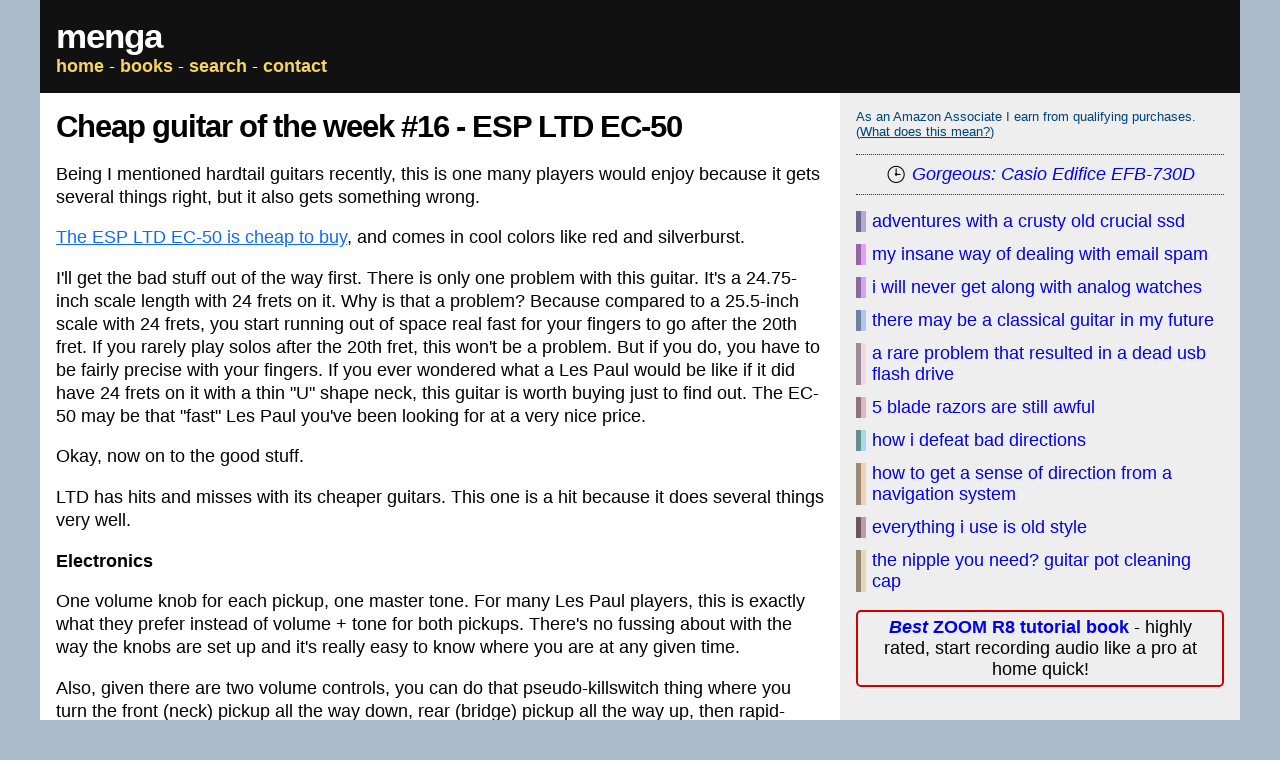

--- FILE ---
content_type: text/html; charset=UTF-8
request_url: https://menga.net/cheap-guitar-of-the-week-16-esp-ltd-ec-50
body_size: 3333
content:
<!DOCTYPE html><html lang="en"><head><meta charset="utf-8"><meta name="viewport" content="width=device-width,initial-scale=1">
<meta name="description" content="Information and my opinion of the ESP LTD EC-50 electric guitar">
<link rel="shortcut icon" href="/favicon.ico">
<link rel="alternate" type="application/rss+xml" title="menga" href="https://menga.net/feed">
<title>Cheap guitar of the week #16 &#8211; ESP LTD EC-50 | menga</title><link rel="stylesheet" href="/wp-content/themes/2017/style.css">
</head>
<body>
<header class="header"><a name="top"></a><b>menga</b> <nav><a href="/">home</a> - <a href="/books">books</a> - <a href="/search">search</a> - <a href="/contact">contact</a></nav></header>
<div class="container"><main class="main">
<article class="article">
<h1>Cheap guitar of the week #16 - ESP LTD EC-50</h1>
<p>Being I mentioned hardtail guitars recently, this is one many players would enjoy because it gets several things right, but it also gets something wrong.</p>
<p><span id="more-95553"></span></p>
<p><a href="https://www.amazon.com/s?k=esp+ltd+ec50+electric+guitar&tag=ricmen-20">The ESP LTD EC-50 is cheap to buy</a>, and comes in cool colors like red and silverburst.</p>
<p>I'll get the bad stuff out of the way first. There is only one problem with this guitar. It's a 24.75-inch scale length with 24 frets on it. Why is that a problem? Because compared to a 25.5-inch scale with 24 frets, you start running out of space real fast for your fingers to go after the 20th fret. If you rarely play solos after the 20th fret, this won't be a problem. But if you do, you have to be fairly precise with your fingers. If you ever wondered what a Les Paul would be like if it did have 24 frets on it with a thin "U" shape neck, this guitar is worth buying just to find out. The EC-50 may be that "fast" Les Paul you've been looking for at a very nice price.</p>
<p>Okay, now on to the good stuff.</p>
<p>LTD has hits and misses with its cheaper guitars. This one is a hit because it does several things very well.</p>
<p><b>Electronics</b></p>
<p>One volume knob for each pickup, one master tone. For many Les Paul players, this is exactly what they prefer instead of volume + tone for both pickups. There's no fussing about with the way the knobs are set up and it's really easy to know where you are at any given time.</p>
<p>Also, given there are two volume controls, you can do that pseudo-killswitch thing where you turn the front (neck) pickup all the way down, rear (bridge) pickup all the way up, then rapid-toggle back and forth the selector switch for a stutter type sound.</p>
<p><b>Looks expensive</b></p>
<p>The EC-50 definitely looks far more expensive than it is. The 12th fret inlay has some class to it, along with the smaller dot inlays usually only seen on far more expensive models. The body shape has nice contours to it, giving it an exotic appearance. The minimalist headstock design also gives the guitar a classy look. The lack of "poker chip" plastic on the 3-way selector also has a nice minimalist look to it as well.</p>
<p>In other words, unless someone were very familiar with LTD's line up, the EC-50 could easily pass as an expensive guitar, even though it's priced low.</p>
<p><b>Woods</b></p>
<p>Basswood body, maple neck, rosewood fingerboard. What this tells you is that the guitar will have a correct weight to it and <i>not</i> be a backbreaker weight some Les Pauls are known for. The maple neck in particular means the neck will have less flex compared to mahogany, which in this case is a good thing because with little setup, this guitar could be gig-ready fairly easily.</p>
<p><b>Shape</b></p>
<p>Very easy on the player, particularly because of the beveled cut at the top of the body. You can rest your strumming forearm there right where the bevel is. If the traditional Les Paul body shape bothers you where you wish there was a cut that didn't make your forearm feel uncomfortable, the EC-50 is definitely for you.</p>
<p><b>Sound</b></p>
<p>Pickups are ESP Designed LH-150 rear and LH-150 front and get the job done. For most players there should be no need to change the pickups. But if you want to, it's easy enough to do since the passive electronics are simple to work with.</p>
<p><b>Conclusion</b></p>
<p>Great hardtail for the money, both for beginners and experts alike that want a nice, simple hardtail Les Paul where you just plug in and go. The only thing you have to get used to is the thin neck with the 24 frets, but for some, that's exactly what they're looking for. </p>
<p><a href="https://www.amazon.com/s?k=esp+ltd+ec50+electric+guitar&tag=ricmen-20">Get one now</a>.</p>
<p align="right"><span style="background:#eee;padding:4px 8px;border:1px solid #888;border-radius:4px"><a style="text-decoration:none" href="/gotip">&#x1F351;️</a> Be a peach and <a href="/gotip">leave a tip</a></span></p>
<p class="orig-pub-date">Published 2015 Jul 1</p>
</article>

<table cellspacing="0" cellpadding="0" border="0" class="ntable">
<tr>
<td width="50%" class="nprev"><b>Previous Post</b><br><a href="/what-is-the-best-hardtail-guitar" rel="prev">What is the best hardtail guitar?</a></td>
<td width="50%" class="nnext"><b>Next Post</b><br><a href="/the-sleazy-1970s-guitar-sound" rel="next">The sleazy 1970s guitar sound</a></td>
</tr>
</table>

</main>
<section class="sidebar">
<p class="azblue">As an Amazon Associate I earn from qualifying purchases. (<a class="azdisc" href="/disclosures">What does this mean?</a>)<br><br></p><div class="azlinkt"><table align="center" cellspacing="0" cellpadding="0" border="0"><tr valign="middle"><td style="padding-right:6px"><span style="font-size:150%">&#x231a;</span></td><td><a class="amzlink" href="https://amzn.to/4981NgJ">Gorgeous: Casio Edifice EFB-730D</a></td></tr></table></div>
<ul class="ra_ul"><li class="ra_li" style="border-left:10px groove rgb(181,166,223)"><a class="rbox_a" href="/adventures-with-a-crusty-old-crucial-ssd">adventures with a crusty old crucial ssd</a> </li><li class="ra_li" style="border-left:10px groove rgb(228,157,246)"><a class="rbox_a" href="/my-insane-way-of-dealing-with-email-spam">my insane way of dealing with email spam</a> </li><li class="ra_li" style="border-left:10px groove rgb(214,163,242)"><a class="rbox_a" href="/i-will-never-get-along-with-analog-watches">i will never get along with analog watches</a> </li><li class="ra_li" style="border-left:10px groove rgb(172,198,242)"><a class="rbox_a" href="/there-may-be-a-classical-guitar-in-my-future">there may be a classical guitar in my future</a> </li><li class="ra_li" style="border-left:10px groove rgb(239,217,233)"><a class="rbox_a" href="/a-rare-problem-that-resulted-in-a-dead-usb-flash-drive">a rare problem that resulted in a dead usb flash drive</a> </li><li class="ra_li" style="border-left:10px groove rgb(225,183,195)"><a class="rbox_a" href="/5-blade-razors-are-still-awful">5 blade razors are still awful</a> </li><li class="ra_li" style="border-left:10px groove rgb(165,219,230)"><a class="rbox_a" href="/how-i-defeat-bad-directions">how i defeat bad directions</a> </li><li class="ra_li" style="border-left:10px groove rgb(241,209,182)"><a class="rbox_a" href="/how-to-get-a-sense-of-direction-from-a-navigation-system">how to get a sense of direction from a navigation system</a> </li><li class="ra_li" style="border-left:10px groove rgb(191,155,173)"><a class="rbox_a" href="/everything-i-use-is-old-style">everything i use is old style</a> </li><li class="ra_li" style="border-left:10px groove rgb(229,214,181)"><a class="rbox_a" href="/the-nipple-you-need-guitar-pot-cleaning-cap">the nipple you need? guitar pot cleaning cap</a> </li></ul><p style="text-align:center;border:2px solid #c00;padding:5px 10px;border-radius:5px"><a href="https://www.amazon.com/dp/1980233497/?tag=ricmen-20" style="font-weight:bold"><em>Best</em> ZOOM R8 tutorial book</a> - highly rated, start recording audio like a pro at home quick!</p>
</section></div>

<footer class="footer">
<p><a href="/about">about</a> | <a href="/contact">contact</a> | <a href="/archives">archives</a> | <a href="/stats">stats</a><p>copyright &copy;2004-2026 menga</footer>

</body></html>

--- FILE ---
content_type: text/css
request_url: https://menga.net/wp-content/themes/2017/style.css
body_size: 1225
content:
@charset "utf-8";
/*
Theme Name: Menga.net Theme
Theme URI: https://menga.net
Author: Menga.net
Author URI: https://menga.net
Description: Menga.net Theme
Version: 2025.12, Return of the Furley Edition
*/
/*

                                   ,-""""-.
                                ,-;-.      `.
                                | | |--/ \   \
                                `-^-' |   |  |
                                (_)   |   |  |
                                |      `-'   |
                                |      | |   |
                                 \     (_)  /
                                  `-.    .-'
  For assistance, please contact    | |  |
  Dogbert Tech Support              | |  |
                                   (_(___|

*/
html{font-family:sans-serif;font-size:110%}
body{margin:0;padding:0;background-color:#abc}
a{text-decoration:none}
a:hover{text-decoration:underline}
img{border:0}
*{-moz-box-sizing:border-box;-webkit-box-sizing:border-box;box-sizing:border-box}
.header{margin:0 auto;width:100%;max-width:1200px;background:#111;color:#fff;padding:16px}
.header a{font-weight:bold;color:#f5d55f;text-decoration:none}
.header a:hover{text-decoration:underline #ddd}
.header b{font-size:200%;font-weight:bold;letter-spacing:-1px;word-spacing:-1px}
.container{margin:0 auto;display:flex;width:100%;max-width:1200px}
.main{width:800px;background-color:#fff;padding:16px}
.main .azlinkt,.sidebar .azlinkt{margin:0 auto 16px auto;padding:4px 0;border-top:1px dotted #333;border-bottom:1px dotted #333}
.main .azblue,.sidebar .azblue{font-size:small;color:#047;margin:0;padding:0}
.main .azdisc,.sidebar .azdisc{color:#047;text-decoration:underline}
.amzlink{font-style:italic;color:#00f!important}
.amzlink:hover{text-decoration:underline}
.sidebar{width:400px;background-color:#eee;padding:16px}
.sidebar a{color:#00e}
.sidebar a:hover{color:#c00}
.sidebar ul{margin:0;padding:0}
.sidebar li{list-style:none;padding-left:6px;margin-bottom:12px}
.ra_ul{margin:0;padding:6px 0 0 0}
.ra_li{list-style:none;padding-left:6px;margin-bottom:12px}
.ntable{width:100%}
.ntable a{color:#03f}
.nprev{text-align:left;vertical-align:top;padding:10px 20px;background:#eee;border-right:2px solid #fff;border-radius:6px}
.nprev a{text-decoration:underline}
.nprev a:hover{opacity:.6}
.nnext{text-align:right;vertical-align:top;padding:10px 20px;background:#eee;border-radius:6px}
.nnext a{text-decoration:underline}
.nnext a:hover{opacity:.6}
.article a{color:#0f69ff;text-decoration:underline}
.article a:hover{/*color:#f50*/opacity:.6}
.article blockquote{color:#a20;font-style:italic;margin:16px 32px;padding-left:12px;border-left:6px solid #ccc}
.article .ititle{font-weight:bold;font-size:175%;margin:0;padding:0;letter-spacing:-1px;word-spacing:-1px}
.article .ititle a{color:#000;text-decoration:none}
.article .ititle a:hover{color:#0f69ff}
.article h1{font-size:175%;margin:0;padding:0;letter-spacing:-1px;word-spacing:-1px}
.article h1 a{color:#000;text-decoration:none}
.article h1 a:hover{opacity:.6}
.article img{max-width:100%;height:auto}
.article p,.main li{line-height:135%}
.article video{width:100%;height:auto;max-height:450px}
.article .readmore{font-weight:bold}
.article .more-link-text{font-size:large;color:#090;}
.article .more-link{font-size:large;font-weight:bold}
.article iframe{width:800px;height:450px;border:0}
.article .iframe-container{margin-top:16px;margin-bottom:16px;position:relative;overflow:hidden;padding-top:56.25%}
.article .iframe-container iframe{position:absolute;top:0;left:0;width:100%;height:100%}
.article .linkpages{padding-top:10px;padding-bottom:10px;}
.article .linkpages a{background-color:#0f69ff;color:#fff;border:2px solid #000;padding:6px 10px;margin-right:10px;text-decoration:none;font-weight:bold;-webkit-border-radius:6px;-moz-border-radius:6px;border-radius:6px}
.article .linkpages a:hover{background-color:#f50}
.article .orig-pub-date{color:#555;text-align:right;font-size:small;text-transform:uppercase;letter-spacing:1px;word-spacing:1px;border-top:1px solid #ddd}
.article .post-edit-link{text-decoration:none}
.article .ipostdate {width:100%;margin-top:3px;padding-top:3px;text-align:right;font-size:small;text-transform:uppercase;letter-spacing:1px;word-spacing:1px;color:#555;border-top:1px solid #ddd}
.aztop{margin:0 0 16px 0;font-weight:bold;background:#000;color:#fff;padding:8px;}
.arcdate{border-top:1px solid #888;color:#0a0;font-size:small;font-style:italic;text-transform:uppercase;letter-spacing:1px;word-spacing:1px}
.pagearchives{width:100%;background:#cec;border-radius:8px}
.pagearchives a{color:#00f}
.pagearchives a:hover{text-decoration:none;opacity:.6}
.pagearchives_l{text-align:left;padding:8px}
.pagearchives_r{text-align:right;padding:8px}
.pagearchives_arclink{text-align:center;border-top:1px solid #fff;padding:8px}
.footer{margin:0 auto;max-width:1200px;background:#ddd;color:#333;padding:2px 16px;border-top:1px solid #000}
.footer a{color:#008;text-decoration:underline}
.footer a:hover{color:#c00}
.honp{width:1px;height:1px}
@media only screen and (max-width:800px){.container{flex-direction:column;}.main,.sidebar{width:100%}}